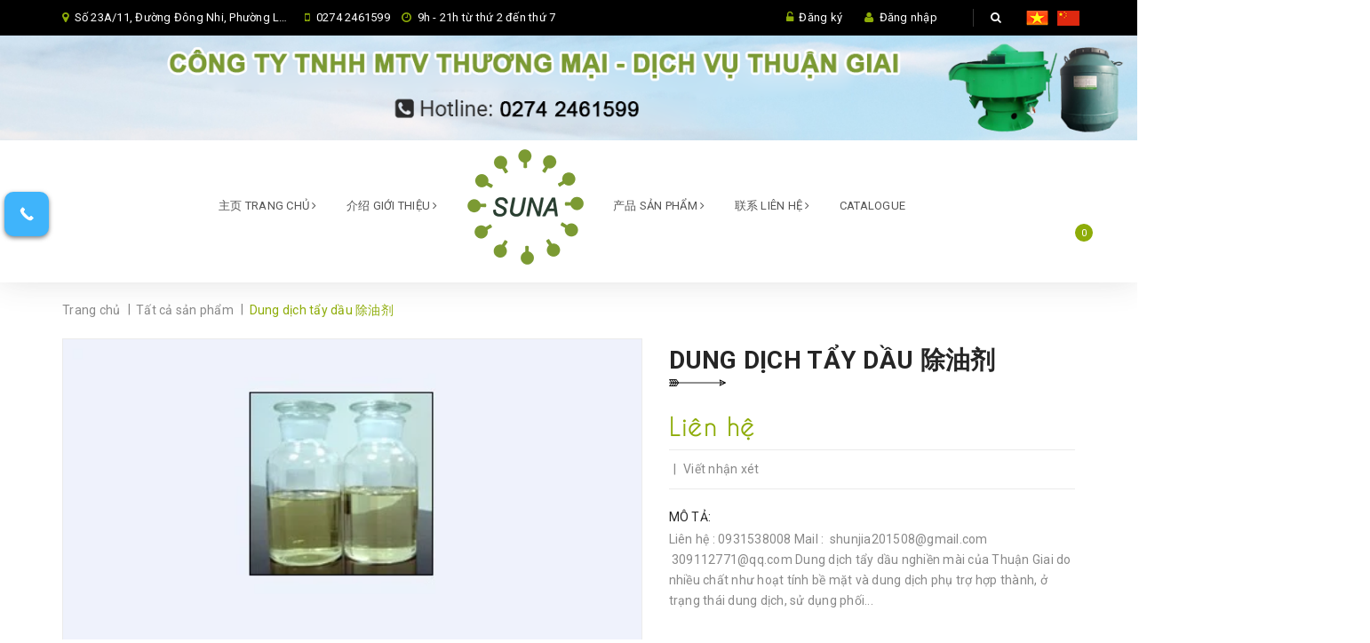

--- FILE ---
content_type: text/html; charset=utf-8
request_url: https://www.thuangiai.com.vn/dung-dich-tay-dau
body_size: 14791
content:
<!DOCTYPE html>
<html lang="vi">
	<head>
		<meta charset="UTF-8" />
		<meta name="viewport" content="width=device-width, initial-scale=1, maximum-scale=1">		
		<title>
			Dung dịch tẩy dầu 除油剂  			
		</title>
		<!-- ================= Page description ================== -->
		
		<meta name="description" content="Dung dịch tẩy dầu của Thuận Giai Việt Nam do nhiều chất như hoạt t&#237;nh bề mặt v&#224; dung dịch phụ trợ hợp th&#224;nh, ở trạng th&#225;i dung dịch, sử dụng phối hợp">
		
		<!-- ================= Meta ================== -->
				
		<link rel="canonical" href="https://www.thuangiai.com.vn/dung-dich-tay-dau"/>
		<meta name='revisit-after' content='1 days' />
		<meta name="robots" content="noodp,index,follow" />
		<!-- ================= Favicon ================== -->
		
		<link rel="icon" href="//bizweb.dktcdn.net/100/220/554/themes/555591/assets/favicon.png?1750749823981" type="image/x-icon" />
		
		<!-- ================= Google Fonts ================== -->
		
		
		
		<link href="//fonts.googleapis.com/css?family=Roboto:400,700" rel="stylesheet" type="text/css" media="all" />
		
		
		
		
		
		
			
		<!-- Facebook Open Graph meta tags -->
		

	<meta property="og:type" content="product">
	<meta property="og:title" content="Dung dịch tẩy dầu 除油剂">
	
		<meta property="og:image" content="http://bizweb.dktcdn.net/thumb/grande/100/220/554/products/image052.jpg?v=1499004564057">
		<meta property="og:image:secure_url" content="https://bizweb.dktcdn.net/thumb/grande/100/220/554/products/image052.jpg?v=1499004564057">
	
	<meta property="og:price:amount" content="0">
	<meta property="og:price:currency" content="VND">

<meta property="og:description" content="Dung dịch tẩy dầu của Thuận Giai Việt Nam do nhiều chất như hoạt tính bề mặt và dung dịch phụ trợ hợp thành, ở trạng thái dung dịch, sử dụng phối hợp">
<meta property="og:url" content="https://www.thuangiai.com.vn/dung-dich-tay-dau">
<meta property="og:site_name" content="CÔNG TY TNHH MỘT THÀNH VIÊN THƯƠNG MẠI - DỊCH VỤ THUẬN GIAI">		
		<!-- Plugin CSS -->			
		<link rel="stylesheet" href="//maxcdn.bootstrapcdn.com/font-awesome/4.5.0/css/font-awesome.min.css">
		<link rel="stylesheet" href="https://code.ionicframework.com/ionicons/2.0.1/css/ionicons.min.css">
		<link rel="stylesheet" href="https://maxcdn.bootstrapcdn.com/bootstrap/3.3.7/css/bootstrap.min.css" integrity="sha384-BVYiiSIFeK1dGmJRAkycuHAHRg32OmUcww7on3RYdg4Va+PmSTsz/K68vbdEjh4u" crossorigin="anonymous">
		<link href="//bizweb.dktcdn.net/100/220/554/themes/555591/assets/owl.carousel.min.css?1750749823981" rel="stylesheet" type="text/css" media="all" />
		<!-- Build Main CSS -->								
		<link href="//bizweb.dktcdn.net/100/220/554/themes/555591/assets/base.scss.css?1750749823981" rel="stylesheet" type="text/css" media="all" />		
		<link href="//bizweb.dktcdn.net/100/220/554/themes/555591/assets/style.scss.css?1750749823981" rel="stylesheet" type="text/css" media="all" />		
		<link href="//bizweb.dktcdn.net/100/220/554/themes/555591/assets/update.scss.css?1750749823981" rel="stylesheet" type="text/css" media="all" />		
		<link href="//bizweb.dktcdn.net/100/220/554/themes/555591/assets/module.scss.css?1750749823981" rel="stylesheet" type="text/css" media="all" />
		<link href="//bizweb.dktcdn.net/100/220/554/themes/555591/assets/responsive.scss.css?1750749823981" rel="stylesheet" type="text/css" media="all" />

		<!-- Header JS -->	
		<script src="//bizweb.dktcdn.net/100/220/554/themes/555591/assets/jquery-2.2.3.min.js?1750749823981" type="text/javascript"></script> 

		<!-- Bizweb javascript customer -->
				

		

		<!-- Bizweb conter for header -->
		<script>
	var Bizweb = Bizweb || {};
	Bizweb.store = 'nghien-mai-long-thinh.mysapo.net';
	Bizweb.id = 220554;
	Bizweb.theme = {"id":555591,"name":"Winehourse","role":"main"};
	Bizweb.template = 'product';
	if(!Bizweb.fbEventId)  Bizweb.fbEventId = 'xxxxxxxx-xxxx-4xxx-yxxx-xxxxxxxxxxxx'.replace(/[xy]/g, function (c) {
	var r = Math.random() * 16 | 0, v = c == 'x' ? r : (r & 0x3 | 0x8);
				return v.toString(16);
			});		
</script>
<script>
	(function () {
		function asyncLoad() {
			var urls = ["https://integration.subiz.com/bizweb/script.js?store=nghien-mai-long-thinh.mysapo.net","https://integration.subiz.com/bizweb/script.js?store=nghien-mai-long-thinh.mysapo.net","https://google-shopping.sapoapps.vn/conversion-tracker/global-tag/5724.js?store=nghien-mai-long-thinh.mysapo.net","https://google-shopping.sapoapps.vn/conversion-tracker/event-tag/5724.js?store=nghien-mai-long-thinh.mysapo.net"];
			for (var i = 0; i < urls.length; i++) {
				var s = document.createElement('script');
				s.type = 'text/javascript';
				s.async = true;
				s.src = urls[i];
				var x = document.getElementsByTagName('script')[0];
				x.parentNode.insertBefore(s, x);
			}
		};
		window.attachEvent ? window.attachEvent('onload', asyncLoad) : window.addEventListener('load', asyncLoad, false);
	})();
</script>


<script>
	window.BizwebAnalytics = window.BizwebAnalytics || {};
	window.BizwebAnalytics.meta = window.BizwebAnalytics.meta || {};
	window.BizwebAnalytics.meta.currency = 'VND';
	window.BizwebAnalytics.tracking_url = '/s';

	var meta = {};
	
	meta.product = {"id": 7389219, "vendor": "", "name": "Dung dịch tẩy dầu 除油剂",
	"type": "", "price": 0 };
	
	
	for (var attr in meta) {
	window.BizwebAnalytics.meta[attr] = meta[attr];
	}
</script>

	
		<script src="/dist/js/stats.min.js?v=96f2ff2"></script>
	











		

	<script>var ProductReviewsAppUtil=ProductReviewsAppUtil || {};</script>
</head>
	<body>		
		<!-- Main content -->
		<header class="header">	
	<div class="topbar">
		<div class="container">
			<div class="row">
				<div class="col-sm-6 col-md-7 a-left" style="height: 40px;">
					<span class="header-contact-item"><i class="fa fa-map-marker"></i>
						 Số 23A/11, Đường Đông Nhi, Phường Lái Thiêu, Thành Phố Thuận An, Bình Dương
					</span>
					<span class="header-contact-item hidden-sm"><i class="fa fa-mobile"></i>
						<a href="tel:0274 2461599" style="color: #fff;">0274 2461599</a>
					</span>

					<span class="header-contact-item hidden-sm hidden-xs hidden-md"><i class="fa fa-clock-o"></i>
						9h - 21h từ thứ 2 đến thứ 7
					</span>

				</div>
				<div class="col-sm-6 col-md-5 col-xs-12">
					<div class="flag-header">
						<a style="float: left; margin-right: 10px;" href="https://nghienmailongthinh.com/">
						<img src="https://bizweb.dktcdn.net/100/083/428/files/vietnam-flag.png?v=1464072051780">
						</a>
						<a href="https://cn-nghien-mai-long-thinh-bizwebvietnam-net.bizwebvietnam.net/" style="margin-right: 10px;">
							<img src="//bizweb.dktcdn.net/100/220/554/themes/555591/assets/china_flag.png?1750749823981">
						</a>
					</div>
					<ul class="list-inline f-right" style="margin-right: 80px;">
						
						<li><a href="/account/register"><i class="fa fa-unlock-alt"></i><span class="hidden-xs">&nbsp;Đăng ký</span></a></li>
						<li><a class="fix-account" href="/account/login"><i class="fa fa-user"></i><span class="hidden-xs">&nbsp;Đăng nhập</span></a></li>

							
						<li class="search">
							<a href="javascript:;"><i class="fa fa-search"></i></a>
							<div class="header_search search_form">
								<form class="input-group search-bar search_form" action="/search" method="get" role="search">		
									<input type="search" name="query" value="" placeholder="Tìm kiếm sản phẩm... " class="input-group-field st-default-search-input search-text" autocomplete="off">
									<span class="input-group-btn">
										<button class="btn icon-fallback-text">
											<i class="fa fa-search"></i>
										</button>
									</span>
								</form>
							</div>
						</li>
					</ul>

				</div>

			</div>
		</div>
	</div>
	
	<div class="banner-top">
		<a href="/"><img style="width: 100%; height: auto;" src="//bizweb.dktcdn.net/100/220/554/themes/555591/assets/banner-top-new.jpg?1750749823981"></a>
	</div>

	

<nav>

	<ul id="nav" class="nav container">
		<li class="menu-bar hidden-md hidden-lg">
			<img src="//bizweb.dktcdn.net/100/220/554/themes/555591/assets/menu-bar.png?1750749823981" alt="menu bar" />
		</li>
		

		

		



		

		

		



		

		

		



		

		

		



		

		

		



		
		
		
		
		
		
		
		
		<li class="nav-item hidden-sm hidden-xs ">
			<a href="/" class="nav-link">主页 Trang Chủ <i class="fa fa-angle-right" data-toggle="dropdown"></i></a>


			<ul class="dropdown-menu">
				

			</ul>

		</li>
		

		
		
		
		
		
		
		
		
		<li class="nav-item hidden-sm hidden-xs ">
			<a href="/gioi-thieu" class="nav-link">介绍 Giới Thiệu <i class="fa fa-angle-right" data-toggle="dropdown"></i></a>


			<ul class="dropdown-menu">
				

			</ul>

		</li>
		

		
		
		
		<li class="nav-item logo inline-block">
			
			<a href="/" class="logo-wrapper ">					
				<img src="//bizweb.dktcdn.net/100/220/554/themes/555591/assets/logo.png?1750749823981" alt="logo ">					
			</a>
				
		</li>

		
		<li class="nav-item hidden-sm hidden-xs ">
			<a href="/tat-ca-san-pham" class="nav-link">产品 Sản phẩm <i class="fa fa-angle-right" data-toggle="dropdown"></i></a>


			<ul class="dropdown-menu">
				
				
				<li class="nav-item-lv2">
					<a class="nav-link" href="/san-pham-noi-bat">∎ Catalogue</a>
				</li>
				
				
				
				<li class="nav-item-lv2">
					<a class="nav-link" href="/may-moc">∎ 机器 Máy móc</a>
				</li>
				
				
				
				<li class="nav-item-lv2">
					<a class="nav-link" href="/da-mai-cac-loai">∎ 研磨石/抛光石 Đá mài các loại</a>
				</li>
				
				
				
				<li class="nav-item-lv2">
					<a class="nav-link" href="/hoa-chat">∎ 研磨药水 Hóa chất</a>
				</li>
				
				
				
				<li class="nav-item-lv2">
					<a class="nav-link" href="/linh-kien">∎ 零件 Linh Kiện</a>
				</li>
				
				

			</ul>

		</li>
		

		
		
		
		
		
		
		
		
		<li class="nav-item hidden-sm hidden-xs ">
			<a href="/lien-he" class="nav-link">联系 Liên hệ <i class="fa fa-angle-right" data-toggle="dropdown"></i></a>


			<ul class="dropdown-menu">
				

			</ul>

		</li>
		

		
		
		
		
		
		
		
		
		<li class="nav-item hidden-sm hidden-xs "><a class="nav-link" href="/collections/all">Catalogue</a></li>
		

		
		
		<li class="top-cart-contain f-right">
			<div class="mini-cart text-xs-center">
				<div class="heading-cart">
					<a class="cart-icon" href="/cart">
						<i class="ion-bag"></i>
						<span class="cartCount count_item_pr" id="cart-total"></span>
					</a>
				</div>	
				<div class="top-cart-content">					
					<ul id="cart-sidebar" class="mini-products-list count_li">
						<li class="list-item">
							<ul></ul>
						</li>
						<li class="action">
							<ul>
								<li class="li-fix-1">
									<div class="top-subtotal">
										Tổng tiền thanh toán: 
										<span class="price"></span>
									</div>
								</li>
								<li class="li-fix-2" style="">
									<div class="actions">
										<a href="/cart" class="btn btn-primary">
											<span>Giỏ hàng</span>
										</a>
										<a href="/checkout" class="btn btn-checkout btn-gray">
											<span>Thanh toán</span>
										</a>
									</div>
								</li>
							</ul>
						</li>
					</ul>
				</div>
			</div>
		</li>
	</ul>
</nav>
	<nav>
		<ul id="nav-mobile" class="nav hidden-md hidden-lg container">
			


			
			<li class="nav-item ">
				<a href="/" class="nav-link">主页 Trang Chủ <i class="fa faa fa-angle-right"></i></a>

				<ul class="dropdown-menu">
					

				</ul>

			</li>

			
			


			
			<li class="nav-item ">
				<a href="/gioi-thieu" class="nav-link">介绍 Giới Thiệu <i class="fa faa fa-angle-right"></i></a>

				<ul class="dropdown-menu">
					

				</ul>

			</li>

			
			


			
			<li class="nav-item ">
				<a href="/tat-ca-san-pham" class="nav-link">产品 Sản phẩm <i class="fa faa fa-angle-right"></i></a>

				<ul class="dropdown-menu">
					
					
					<li class="nav-item-lv2">
						<a class="nav-link" href="/san-pham-noi-bat">∎ Catalogue</a>
					</li>
					
					
					
					<li class="nav-item-lv2">
						<a class="nav-link" href="/may-moc">∎ 机器 Máy móc</a>
					</li>
					
					
					
					<li class="nav-item-lv2">
						<a class="nav-link" href="/da-mai-cac-loai">∎ 研磨石/抛光石 Đá mài các loại</a>
					</li>
					
					
					
					<li class="nav-item-lv2">
						<a class="nav-link" href="/hoa-chat">∎ 研磨药水 Hóa chất</a>
					</li>
					
					
					
					<li class="nav-item-lv2">
						<a class="nav-link" href="/linh-kien">∎ 零件 Linh Kiện</a>
					</li>
					
					

				</ul>

			</li>

			
			


			
			<li class="nav-item ">
				<a href="/lien-he" class="nav-link">联系 Liên hệ <i class="fa faa fa-angle-right"></i></a>

				<ul class="dropdown-menu">
					

				</ul>

			</li>

			
			


			
			<li class="nav-item "><a class="nav-link" href="/collections/all">Catalogue</a></li>		
			
			
		</ul>
	</nav>

</header>
		<link rel="stylesheet" href="https://cdnjs.cloudflare.com/ajax/libs/Swiper/3.4.2/css/swiper.min.css">
<script src="https://cdnjs.cloudflare.com/ajax/libs/Swiper/3.4.2/js/swiper.jquery.min.js"></script>







<section class="bread-crumb">
	<div class="container">
		<div class="row">
			<div class="col-xs-12">
				<ul class="breadcrumb" itemscope itemtype="http://data-vocabulary.org/Breadcrumb">					
					<li class="home">
						<a itemprop="url" itemprop="url" href="/" ><span itemprop="title">Trang chủ</span></a>						
						<span class="br-line">|</span>
					</li>
					
					
					<li>
						<a itemprop="url" href="/tat-ca-san-pham"><span itemprop="title">Tất cả sản phẩm</span></a>						
						<span class="br-line">|</span>
					</li>
					
					<li><strong><span itemprop="title">Dung dịch tẩy dầu 除油剂</span></strong><li>
					
				</ul>
			</div>
		</div>
	</div>
</section>
<section class="product" itemscope itemtype="http://schema.org/Product">	
	<meta itemprop="url" content="//www.thuangiai.com.vn/dung-dich-tay-dau">
	<meta itemprop="image" content="//bizweb.dktcdn.net/thumb/grande/100/220/554/products/image052.jpg?v=1499004564057">
	<div class="container">
		<div class="row">
			<div class="col-xs-12 details-product">
				<div class="row">
					<div class="col-xs-12 col-sm-12 col-md-6 col-lg-7 relative product-image-block no-thum">
						<div class="large-image featured-image">
							
							
							
							<a href="//bizweb.dktcdn.net/thumb/1024x1024/100/220/554/products/image052.jpg?v=1499004564057" data-rel="prettyPhoto[product-gallery]">
								<img id="zoom_01" src="https://bizweb.dktcdn.net/100/220/554/products/image052.jpg?v=1499004564057" alt="Dung dịch tẩy dầu 除油剂">
							</a>							
							<div class="hidden">
								
								
								
								
								<div class="item">
									<a href="https://bizweb.dktcdn.net/100/220/554/products/image052.jpg?v=1499004564057" data-image="https://bizweb.dktcdn.net/100/220/554/products/image052.jpg?v=1499004564057" data-zoom-image="https://bizweb.dktcdn.net/100/220/554/products/image052.jpg?v=1499004564057" data-rel="prettyPhoto[product-gallery]">										
									</a>
								</div>	
								
							</div>
						</div>
						
					</div>
					<div class="col-xs-12 col-sm-12 col-md-6 col-lg-5 details-pro">
						<h1 class="title-head page-title" itemprop="name">Dung dịch tẩy dầu 除油剂</h1>
						<div class="price-box">
							
							<div class="special-price"><span class="price product-price">Liên hệ </span> </div> <!-- Hết hàng -->
							
						</div>
						<div class="detail-header-info hidden">
							Tình trạng: 
							 
							
							<span class="inventory_quantity">Hết hàng</span>
							
							
							<span class="line">|</span>
							Mã SP: 
							<span class="masp"></span>
						</div>
						<div class="product-review">
							<div class="bizweb-product-reviews-badge inline-block" data-id="7389219"></div>
							<div class="line inline-block"><span> | </span></div>
							<div class="review-now inline-block" onclick="scrollToxx();"><span>Viết nhận xét</span></div>
						</div>






						<div class="form-product">
							<form enctype="multipart/form-data" id="add-to-cart-form" action="/cart/add" method="post" class="form-inline">
								<div class="box-variant clearfix">

									
									<input type="hidden" name="variantId" value="11747092" />
									

								</div>
								<div class="form-group form-groupx form-detail-action hidden">
									<label>Số lượng: </label>
									<div class="custom custom-btn-number">																			
										<span class="qtyminus" data-field="quantity"><i class="fa fa-caret-down"></i></span>
										<input type="text" class="input-text qty" data-field='quantity' title="Só lượng" value="1" maxlength="12" id="qty" name="quantity">									
										<span class="qtyplus" data-field="quantity"><i class="fa fa-caret-up"></i></span>										
									</div>
																		
									<button type="submit" class="btn btn-lg btn-primary btn-cart btn-cart2 add_to_cart btn_buy add_to_cart" title="Cho vào giỏ hàng">
										<span>Mua hàng</span>
									</button>									
																	
								</div>									

							</form>

						</div>

											
						<div class="product_description margin-bottom-20">
							<label>Mô tả: </label>
							<div class="rte description">
								
								Liên hệ : 0931538008
Mail :&nbsp;&nbsp;shunjia201508@gmail.com
&nbsp; &nbsp; &nbsp; &nbsp; &nbsp; &nbsp;309112771@qq.com
Dung dịch tẩy dầu nghiền mài của Thuận Giai&nbsp;do nhiều chất như hoạt tính bề mặt và dung dịch phụ trợ hợp thành, ở trạng thái dung dịch, sử dụng phối...
								
							</div>
						</div>
						

						

						
						<div class="social-sharing">
							
							<!-- Go to www.addthis.com/dashboard to customize your tools --> <script type="text/javascript" src="//s7.addthis.com/js/300/addthis_widget.js#pubid=ra-544cb72e6cdd1e26"></script> 
							<!-- Go to www.addthis.com/dashboard to customize your tools --> <div class="addthis_native_toolbox"></div>
						</div>
						

					</div>
				</div>				
			</div>
			<div class="col-xs-12">
				<div class="row margin-top-40 xs-margin-top-15">
					
					<div class="col-xs-12 col-md-12 col-lg-12">
						<!-- Nav tabs -->
						<div class="product-tab e-tabs not-dqtab">
							<ul class="tabs tabs-title clearfix">	
								
								<li class="tab-link" data-tab="tab-1" >
									<h3><span>Mô tả</span></h3>
								</li>																	
								
								
								
							</ul>																									

							
							<div id="tab-1" class="tab-content">
								<div class="rte">
									<p>Liên hệ : 0931538008</p>
<p>Mail :&nbsp;&nbsp;shunjia201508@gmail.com<br />
&nbsp; &nbsp; &nbsp; &nbsp; &nbsp; &nbsp;309112771@qq.com</p>
<p style="margin-bottom:.0001pt"><span style="font-size:14px;"><span style="font-family:Arial,Helvetica,sans-serif;"><span style="background:white"><span style="color:black">Dung dịch tẩy dầu nghiền mài của Thuận Giai&nbsp;do nhiều chất như hoạt tính bề mặt và dung dịch phụ trợ hợp thành, ở trạng thái dung dịch, sử dụng phối hợp với máy nghiền mài rung. Hoàn toàn có thể thay thế dung dịch xăng dễ cháy nổ, phối hợp với máy nghiền mài rung có thể dễ dàng tẩy rửa dầu nhờn, than, mốc trên bề mặt các loại sản phẩm.&nbsp; Sử dụng an toán, đơn giản, kinh tế, hiệu quả rõ rệt. </span><br />
<b><span style="color:black">Đặc điểm sản phẩm </span></b><b><span lang="ZH-CN"><span style="color:black">：</span></span></b><br />
<span style="color: black;">1<i>.</i>độ nhũ hóa thẩm thấu mạnh,&nbsp; tốc độ tẩy bẩn nhanh.<br />
2<i>.</i>không dễ cháy nổ </span><span lang="ZH-CN"><span style="color:black">；</span></span><br />
<span style="color: black;">3<i>.</i>không ăn mòn máy móc thiết bị&nbsp;</span></span></span></span></p>
<p style="margin-bottom:.0001pt"><span style="font-size:14px;"><span style="font-family:Arial,Helvetica,sans-serif;"><span style="background:white"><span style="color:black">Thuận Giai&nbsp;cung cấp cho bạn kĩ thuật tiên tiến nhất, chất lượng dịch vụ tốt nhất, giá cả thấp nhất, phương án giải quyêt tổng thể ưu việt nhất. </span></span></span></span></p>
<p style="margin-bottom:.0001pt"><span style="font-size:14px;"><span style="font-family:Arial,Helvetica,sans-serif;"><span style="background:white"><span style="color:black"><img data-thumb="original" original-height="246" original-width="472" src="//bizweb.dktcdn.net/100/220/554/files/image052.jpg?v=1499001869434" /></span></span></span></span></p>
<p style="margin-bottom:3.75pt">&nbsp;</p>
								</div>	
							</div>	
							
							
							
						</div>				
					</div>


					

				</div>


				
				
				
				

				
				
				
				
				
				
				
				
				
				
				
				
				
				
				
				
				
				
				
				
				
				
				
				
				
				
				
				
				
				
				
				
				
				
				
				
				
				

				<div class="related-product margin-top-10">
					<div class="section-title a-center">
						<h2 ><a href="/tat-ca-san-pham">Sản phẩm cùng loại</a></h2>
					</div>
					<div class="products  owl-carousel owl-theme products-view-grid" data-md-items="6" data-sm-items="3" data-xs-items="2" data-margin="30">
						
						
						




 






		   
		   
		   



<div class="product-box a-center">															
	<div class="product-thumbnail" id="img-frames-col">
		
		<a href="/catalogue" title="CATALOGUE">
			<img src="//bizweb.dktcdn.net/thumb/grande/100/220/554/products/001.jpg?v=1625738369327" alt="CATALOGUE">
		</a>	
		<div class="product-action clearfix">
			<form action="/cart/add" method="post" class="variants form-nut-grid" data-id="product-actions-22306358" enctype="multipart/form-data">
				<div>
					
					<input type="hidden" name="variantId" value="48562038" />
					<button class="btn-buy btn-cart btn btn-primary left-to add_to_cart  hidden" title="Cho vào giỏ hàng"><span><!--<i class="fa fa-cart-plus" aria-hidden="true"></i>-->
						Mua hàng</span>
					</button>
					

				</div>
			</form>
		</div>
	</div>
	<div class="product-info">
		<h3 class="product-name"><a href="/catalogue" title="CATALOGUE">CATALOGUE</a></h3>

		
		<div class="price-box clearfix">
			<div class="special-price clearfix">
				<span class="price product-price">Liên hệ</span>
			</div>
		</div>
		
	</div>


</div>
						
						
						
						




 






		   
		   
		   



<div class="product-box a-center">															
	<div class="product-thumbnail" id="img-frames-col">
		
		<a href="/may-mai-luc-tu" title="Máy mài lực từ đánh bóng 磁力研磨机">
			<img src="//bizweb.dktcdn.net/thumb/grande/100/220/554/products/image001.jpg?v=1498797206410" alt="Máy mài lực từ đánh bóng 磁力研磨机">
		</a>	
		<div class="product-action clearfix">
			<form action="/cart/add" method="post" class="variants form-nut-grid" data-id="product-actions-7366446" enctype="multipart/form-data">
				<div>
					
					<input type="hidden" name="variantId" value="11705495" />
					<button class="btn-buy btn-cart btn btn-primary left-to add_to_cart  hidden" title="Cho vào giỏ hàng"><span><!--<i class="fa fa-cart-plus" aria-hidden="true"></i>-->
						Mua hàng</span>
					</button>
					

				</div>
			</form>
		</div>
	</div>
	<div class="product-info">
		<h3 class="product-name"><a href="/may-mai-luc-tu" title="Máy mài lực từ đánh bóng 磁力研磨机">Máy mài lực từ đánh bóng...</a></h3>

		
		<div class="price-box clearfix">
			<div class="special-price clearfix">
				<span class="price product-price">Liên hệ</span>
			</div>
		</div>
		
	</div>


</div>
						
						
						
						




 






		   
		   
		   



<div class="product-box a-center">															
	<div class="product-thumbnail" id="img-frames-col">
		
		<a href="/may-mai-luc-tu-1" title="Máy mài lực từ 磁力式研磨机">
			<img src="//bizweb.dktcdn.net/thumb/grande/100/220/554/products/image002.jpg?v=1498797872690" alt="Máy mài lực từ 磁力式研磨机">
		</a>	
		<div class="product-action clearfix">
			<form action="/cart/add" method="post" class="variants form-nut-grid" data-id="product-actions-7366563" enctype="multipart/form-data">
				<div>
					
					<input type="hidden" name="variantId" value="11705633" />
					<button class="btn-buy btn-cart btn btn-primary left-to add_to_cart  hidden" title="Cho vào giỏ hàng"><span><!--<i class="fa fa-cart-plus" aria-hidden="true"></i>-->
						Mua hàng</span>
					</button>
					

				</div>
			</form>
		</div>
	</div>
	<div class="product-info">
		<h3 class="product-name"><a href="/may-mai-luc-tu-1" title="Máy mài lực từ 磁力式研磨机">Máy mài lực từ 磁力式研磨机</a></h3>

		
		<div class="price-box clearfix">
			<div class="special-price clearfix">
				<span class="price product-price">Liên hệ</span>
			</div>
		</div>
		
	</div>


</div>
						
						
						
						




 






		   
		   
		   



<div class="product-box a-center">															
	<div class="product-thumbnail" id="img-frames-col">
		
		<a href="/may-nghien-mai-rung-tu-dong" title="Máy mài rung tách sản phẩm (Đài Loan) 自动选料震动研磨机（台湾）">
			<img src="//bizweb.dktcdn.net/thumb/grande/100/220/554/products/image012.jpg?v=1498806018607" alt="Máy mài rung tách sản phẩm (Đài Loan) 自动选料震动研磨机（台湾）">
		</a>	
		<div class="product-action clearfix">
			<form action="/cart/add" method="post" class="variants form-nut-grid" data-id="product-actions-7367952" enctype="multipart/form-data">
				<div>
					
					<input type="hidden" name="variantId" value="11711322" />
					<button class="btn-buy btn-cart btn btn-primary left-to add_to_cart  hidden" title="Cho vào giỏ hàng"><span><!--<i class="fa fa-cart-plus" aria-hidden="true"></i>-->
						Mua hàng</span>
					</button>
					

				</div>
			</form>
		</div>
	</div>
	<div class="product-info">
		<h3 class="product-name"><a href="/may-nghien-mai-rung-tu-dong" title="Máy mài rung tách sản phẩm (Đài Loan) 自动选料震动研磨机（台湾）">Máy mài rung tách sản phẩm...</a></h3>

		
		<div class="price-box clearfix">
			<div class="special-price clearfix">
				<span class="price product-price">Liên hệ</span>
			</div>
		</div>
		
	</div>


</div>
						
						
						
						




 






		   
		   
		   



<div class="product-box a-center">															
	<div class="product-thumbnail" id="img-frames-col">
		
		<a href="/may-mai-rung-kieu-truc-vit" title="Máy mài rung tách sản phẩm (Đài Loan) 三次元自动选料震动研磨机">
			<img src="//bizweb.dktcdn.net/thumb/grande/100/220/554/products/z2121831179576-d0af101f1f1adc6336219ac4d56245da.jpg?v=1602486129310" alt="Máy mài rung tách sản phẩm (Đài Loan) 三次元自动选料震动研磨机">
		</a>	
		<div class="product-action clearfix">
			<form action="/cart/add" method="post" class="variants form-nut-grid" data-id="product-actions-7368007" enctype="multipart/form-data">
				<div>
					
					<input type="hidden" name="variantId" value="11711404" />
					<button class="btn-buy btn-cart btn btn-primary left-to add_to_cart  hidden" title="Cho vào giỏ hàng"><span><!--<i class="fa fa-cart-plus" aria-hidden="true"></i>-->
						Mua hàng</span>
					</button>
					

				</div>
			</form>
		</div>
	</div>
	<div class="product-info">
		<h3 class="product-name"><a href="/may-mai-rung-kieu-truc-vit" title="Máy mài rung tách sản phẩm (Đài Loan) 三次元自动选料震动研磨机">Máy mài rung tách sản phẩm...</a></h3>

		
		<div class="price-box clearfix">
			<div class="special-price clearfix">
				<span class="price product-price">Liên hệ</span>
			</div>
		</div>
		
	</div>


</div>
						
						
						
						




 






		   
		   
		   



<div class="product-box a-center">															
	<div class="product-thumbnail" id="img-frames-col">
		
		<a href="/may-mai-luc-tu-tu-dong-dang-bang" title="Máy  mài lực từ tự động dạng bằng 平型 自动磁力式研磨机">
			<img src="//bizweb.dktcdn.net/thumb/grande/100/220/554/products/image003.jpg?v=1498798075443" alt="Máy  mài lực từ tự động dạng bằng 平型 自动磁力式研磨机">
		</a>	
		<div class="product-action clearfix">
			<form action="/cart/add" method="post" class="variants form-nut-grid" data-id="product-actions-7366584" enctype="multipart/form-data">
				<div>
					
					<input type="hidden" name="variantId" value="11705661" />
					<button class="btn-buy btn-cart btn btn-primary left-to add_to_cart  hidden" title="Cho vào giỏ hàng"><span><!--<i class="fa fa-cart-plus" aria-hidden="true"></i>-->
						Mua hàng</span>
					</button>
					

				</div>
			</form>
		</div>
	</div>
	<div class="product-info">
		<h3 class="product-name"><a href="/may-mai-luc-tu-tu-dong-dang-bang" title="Máy  mài lực từ tự động dạng bằng 平型 自动磁力式研磨机">Máy  mài lực từ tự...</a></h3>

		
		<div class="price-box clearfix">
			<div class="special-price clearfix">
				<span class="price product-price">Liên hệ</span>
			</div>
		</div>
		
	</div>


</div>
						
						
						
						




 






		   
		   
		   



<div class="product-box a-center">															
	<div class="product-thumbnail" id="img-frames-col">
		
		<a href="/may-mai-rung-1" title="Máy mài rung (Đài loan) 振动机 （台湾）">
			<img src="//bizweb.dktcdn.net/thumb/grande/100/220/554/products/image008.jpg?v=1498805643603" alt="Máy mài rung (Đài loan) 振动机 （台湾）">
		</a>	
		<div class="product-action clearfix">
			<form action="/cart/add" method="post" class="variants form-nut-grid" data-id="product-actions-7367868" enctype="multipart/form-data">
				<div>
					
					<input type="hidden" name="variantId" value="11711193" />
					<button class="btn-buy btn-cart btn btn-primary left-to add_to_cart  hidden" title="Cho vào giỏ hàng"><span><!--<i class="fa fa-cart-plus" aria-hidden="true"></i>-->
						Mua hàng</span>
					</button>
					

				</div>
			</form>
		</div>
	</div>
	<div class="product-info">
		<h3 class="product-name"><a href="/may-mai-rung-1" title="Máy mài rung (Đài loan) 振动机 （台湾）">Máy mài rung (Đài loan) 振动机...</a></h3>

		
		<div class="price-box clearfix">
			<div class="special-price clearfix">
				<span class="price product-price">Liên hệ</span>
			</div>
		</div>
		
	</div>


</div>
						
						
						
						




 






		   
		   
		   



<div class="product-box a-center">															
	<div class="product-thumbnail" id="img-frames-col">
		
		<a href="/may-mai-theo-day-chuyen-tu-dong" title="Máy mài theo dây chuyền tự động 自动转送带研磨机">
			<img src="//bizweb.dktcdn.net/thumb/grande/100/220/554/products/image010.jpg?v=1498805863743" alt="Máy mài theo dây chuyền tự động 自动转送带研磨机">
		</a>	
		<div class="product-action clearfix">
			<form action="/cart/add" method="post" class="variants form-nut-grid" data-id="product-actions-7367942" enctype="multipart/form-data">
				<div>
					
					<input type="hidden" name="variantId" value="11711306" />
					<button class="btn-buy btn-cart btn btn-primary left-to add_to_cart  hidden" title="Cho vào giỏ hàng"><span><!--<i class="fa fa-cart-plus" aria-hidden="true"></i>-->
						Mua hàng</span>
					</button>
					

				</div>
			</form>
		</div>
	</div>
	<div class="product-info">
		<h3 class="product-name"><a href="/may-mai-theo-day-chuyen-tu-dong" title="Máy mài theo dây chuyền tự động 自动转送带研磨机">Máy mài theo dây chuyền tự...</a></h3>

		
		<div class="price-box clearfix">
			<div class="special-price clearfix">
				<span class="price product-price">Liên hệ</span>
			</div>
		</div>
		
	</div>


</div>
						
						
						
						




 






		   
		   
		   



<div class="product-box a-center">															
	<div class="product-thumbnail" id="img-frames-col">
		
		<a href="/may-mai-rung-dang-ban-tron-hinh-cung" title="Máy mài rung dạng bàn tròn hình cung弓形圆盘式震动研磨机">
			<img src="//bizweb.dktcdn.net/thumb/grande/100/220/554/products/image015.jpg?v=1498806618620" alt="Máy mài rung dạng bàn tròn hình cung弓形圆盘式震动研磨机">
		</a>	
		<div class="product-action clearfix">
			<form action="/cart/add" method="post" class="variants form-nut-grid" data-id="product-actions-7368096" enctype="multipart/form-data">
				<div>
					
					<input type="hidden" name="variantId" value="11711554" />
					<button class="btn-buy btn-cart btn btn-primary left-to add_to_cart  hidden" title="Cho vào giỏ hàng"><span><!--<i class="fa fa-cart-plus" aria-hidden="true"></i>-->
						Mua hàng</span>
					</button>
					

				</div>
			</form>
		</div>
	</div>
	<div class="product-info">
		<h3 class="product-name"><a href="/may-mai-rung-dang-ban-tron-hinh-cung" title="Máy mài rung dạng bàn tròn hình cung弓形圆盘式震动研磨机">Máy mài rung dạng bàn tròn...</a></h3>

		
		<div class="price-box clearfix">
			<div class="special-price clearfix">
				<span class="price product-price">Liên hệ</span>
			</div>
		</div>
		
	</div>


</div>
						
						
					</div>
				</div>
									

			</div>
		</div>
	</div>
</section>

<script src="//bizweb.dktcdn.net/100/220/554/themes/555591/assets/jquery.responsivetabs.min.js?1750749823981" type="text/javascript"></script>
<script>  
	var selectCallback = function(variant, selector) {
		if (variant) {

			var form = jQuery('#' + selector.domIdPrefix).closest('form');

			for (var i=0,length=variant.options.length; i<length; i++) {

				var radioButton = form.find('.swatch[data-option-index="' + i + '"] :radio[value="' + variant.options[i] +'"]');

				if (radioButton.size()) {
					radioButton.get(0).checked = true;
				}
			}
		}
		var addToCart = jQuery('.form-product .btn-cart'),
			masp = jQuery('.masp'),
			form = jQuery('.form-product .form-groupx'),
			productPrice = jQuery('.details-pro .special-price .product-price'),
			qty = jQuery('.details-pro .inventory_quantity'),
			comparePrice = jQuery('.details-pro .old-price .product-price-old');

		


		if (variant && variant.available) {
			if(variant.inventory_management == "bizweb"){
				qty.html('<span>Chỉ còn ' + variant.inventory_quantity +' sản phẩm</span>');
			}else{
				qty.html('<span>Còn hàng</span>');
			}
			addToCart.text('Thêm vào giỏ hàng').removeAttr('disabled');									
			if(variant.price == 0){
				productPrice.html('Liên hệ');	
				comparePrice.hide();
				form.addClass('hidden');
			}else{
				form.removeClass('hidden');
				productPrice.html(Bizweb.formatMoney(variant.price, "{{amount_no_decimals_with_comma_separator}}₫"));
				// Also update and show the product's compare price if necessary
				if ( variant.compare_at_price > variant.price ) {
					comparePrice.html(Bizweb.formatMoney(variant.compare_at_price, "{{amount_no_decimals_with_comma_separator}}₫")).show();
				} else {
					comparePrice.hide();   
				}       										
			}

		} else {	
			qty.html('<span>Hết hàng</span>');
			addToCart.text('Hết hàng').attr('disabled', 'disabled');
			if(variant){
				if(variant.price != 0){
					form.removeClass('hidden');
					productPrice.html(Bizweb.formatMoney(variant.price, "{{amount_no_decimals_with_comma_separator}}₫"));
					// Also update and show the product's compare price if necessary
					if ( variant.compare_at_price > variant.price ) {
						comparePrice.html(Bizweb.formatMoney(variant.compare_at_price, "{{amount_no_decimals_with_comma_separator}}₫")).show();
					} else {
						comparePrice.hide();   
					}     
				}else{
					productPrice.html('Liên hệ');	
					comparePrice.hide();
					form.addClass('hidden');									
				}
			}else{
				productPrice.html('Liên hệ');	
				comparePrice.hide();
				form.addClass('hidden');	
			}

		}
		/*begin variant image*/
		if (variant && variant.image) {  
			var originalImage = jQuery(".large-image img"); 
			var newImage = variant.image;
			var element = originalImage[0];
			Bizweb.Image.switchImage(newImage, element, function (newImageSizedSrc, newImage, element) {
				jQuery(element).parents('a').attr('href', newImageSizedSrc);
				jQuery(element).attr('src', newImageSizedSrc);
			});
		}

		/*end of variant image*/
	};
	jQuery(function($) {
		

		 // Add label if only one product option and it isn't 'Title'. Could be 'Size'.
		 

		  // Hide selectors if we only have 1 variant and its title contains 'Default'.
		  
		  $('.selector-wrapper').hide();
		    
		   $('.selector-wrapper').css({
			   'text-align':'left',
			   'margin-bottom':'15px'
		   });
		   });

		   jQuery('.swatch :radio').change(function() {
			   var optionIndex = jQuery(this).closest('.swatch').attr('data-option-index');
			   var optionValue = jQuery(this).val();
			   jQuery(this)
				   .closest('form')
				   .find('.single-option-selector')
				   .eq(optionIndex)
				   .val(optionValue)
				   .trigger('change');
		   });

		   $(document).ready(function() {
			   if($(window).width()>1200){
				   $('#zoom_01').elevateZoom({
					   gallery:'gallery_01', 
					   zoomWindowWidth:420,
					   zoomWindowHeight:500,
					   zoomWindowOffetx: 10,
					   easing : true,
					   scrollZoom : true,
					   cursor: 'pointer', 
					   galleryActiveClass: 'active', 
					   imageCrossfade: true

				   });
			   }




		   });

		   $('#gallery_01 img, .swatch-element label').click(function(e){
			   $('.checkurl').attr('href',$(this).attr('src'));
			   setTimeout(function(){
				   $('.zoomContainer').remove();				
				   $('#zoom_01').elevateZoom({
					   gallery:'gallery_01', 
					   zoomWindowWidth:420,
					   zoomWindowHeight:500,
					   zoomWindowOffetx: 10,
					   easing : true,
					   scrollZoom : true,
					   cursor: 'pointer', 
					   galleryActiveClass: 'active', 
					   imageCrossfade: true

				   })


				   if($(window).width() > 1199){
					   var he = $('.large-image.featured-image').height() - 100;

					   $('#gallery_01').height(he);
					   if(he < 250){
						   var items = 2;
					   }else{
						   if(he < 400){
							   var items = 3;
						   }else{
							   var items = 5;
						   }
					   }   
					   $("#gallery_01.swiper-container").each( function(){
						   var config = {
							   spaceBetween: 0,
							   slidesPerView: items,
							   direction: $(this).data('direction'),
							   paginationClickable: true,
							   nextButton: '.swiper-button-next',
							   prevButton: '.swiper-button-prev',
							   grabCursor: true ,
							   calculateHeight:true,
							   height:he
						   };		
						   var swiper = new Swiper(this, config);

					   });
				   }

			   },300);



		   })
		   $(window).on("load resize",function(e){

			   if($(window).width() > 1199){
				   var he = $('.large-image.featured-image').height() - 100;

				   $('#gallery_01').height(he);
				   if(he < 400){
					   var items = 2;
				   }else{
					   var items = 5;
				   }
				   $("#gallery_01.swiper-container").each( function(){
					   var config = {
						   spaceBetween: 0,
						   slidesPerView: items,
						   direction: $(this).data('direction'),
						   paginationClickable: true,
						   nextButton: '.swiper-button-next',
						   prevButton: '.swiper-button-prev',
						   grabCursor: true ,
						   calculateHeight:true,
						   height:he
					   };		
					   var swiper = new Swiper(this, config);

				   });

				   $('.more-views .swiper-slide img').each(function(e){
					   var t1 = (this.naturalHeight/this.naturalWidth);

					   if(t1<1){
						   $(this).parents('.swiper-slide').addClass('bethua');
					   }
				   })
			   }else{
				   $("#gallery_01.swiper-container").each( function(){
					   var config = {
						   spaceBetween: 15,
						   slidesPerView: 4,
						   direction: 'horizontal',
						   paginationClickable: true,
						   nextButton: '.swiper-button-next',
						   prevButton: '.swiper-button-prev',
						   grabCursor: true ,
						   calculateHeight:true,
						   height:he
					   };		
					   var swiper = new Swiper(this, config);

				   });
			   }
			   $('.thumb-link').click(function(e){
				   e.preventDefault();
				   var hr = $(this).attr('href');
				   $('#zoom_01').attr('src',hr);
			   })
		   });
		   function scrollToxx() {
			   $('html, body').animate({ scrollTop: $('.product-tab.e-tabs').offset().top }, 'slow');
			   $('.product-tab .tab-link').removeClass('current');
			   $('#tab-review').addClass('current');
			   $('.tab-content').removeClass('current');
			   $('.tab-review-c').addClass('current');
			   return false;
		   }
		   $('#responsiveTabsDemo').responsiveTabs({
			   startCollapsed: 'accordion'
		   });
</script>
		














<footer class="footer">
	
	<div class="footer-top">
		<div class="container">
			<div class="row">
				
				<div class="col-xs-12" style="text-align: center;"> 
					<ul class="inline-list social-icons">
	
	<li>
		<a class="icon-fallback-text" href="#">
			<span class="fa fa-twitter" aria-hidden="true"></span>
			<span class="fallback-text">Twitter</span>
		</a>
	</li>
	
	
	<li>
		<a class="icon-fallback-text" href="#">
			<span class="fa fa-facebook" aria-hidden="true"></span>
			<span class="fallback-text">Facebook</span>
		</a>
	</li>
	
	
	
	<li>
		<a class="icon-fallback-text" href="#">
			<span class="fa fa-pinterest" aria-hidden="true"></span>
			<span class="fallback-text">Pinterest</span>
		</a>
	</li>
	
	
	<li>
		<a class="icon-fallback-text" href="#" rel="publisher">
			<span class="fa fa-google-plus" aria-hidden="true"></span>
			<span class="fallback-text">Google</span>
		</a>
	</li>
	
	
	<li>
		<a class="icon-fallback-text" href="#">
			<span class="fa fa-instagram" aria-hidden="true"></span>
			<span class="fallback-text">Instagram</span>
		</a>
	</li>
	
	
	
	
	
	
</ul>
				</div>
			</div>
		</div>
	</div>
	
	
	<div class="site-footer">		
		<div class="container">			
			<div class="footer-inner padding-top-25 padding-bottom-25">
				<div class="row">
					<div class="col-xs-12 col-sm-4 col-lg-4">
						<div class="footer-widget">
							<h3><span>Thông tin 信息</span></h3>
							<ul class="list-menu">
								
								<li><a href="/"><i class="fa fa-caret-right"></i> 主页 Trang Chủ</a></li>
								
								<li><a href="/gioi-thieu"><i class="fa fa-caret-right"></i> 介绍 Giới Thiệu</a></li>
								
								<li><a href="/tat-ca-san-pham"><i class="fa fa-caret-right"></i> 产品 Sản phẩm</a></li>
								
								<li><a href="/lien-he"><i class="fa fa-caret-right"></i> 联系 Liên hệ</a></li>
								
								<li><a href="/collections/all"><i class="fa fa-caret-right"></i> Catalogue</a></li>
								
							</ul>
						</div>
					</div>
					
					<div class="col-xs-12 col-sm-8 col-lg-8">
						<div class="footer-widget">
							<h3><span>Liên hệ 联系</span></h3>
							
							<table id="fix-table-footer">
								<tr>
									<td>
										<i class="fa fa-home"></i>
									</td>
									<td>
										Số 23A/11, Đường Đông Nhì, Phường Lái Thiêu, Thành phố Thuận An, Bình Dương<br>Chi nhánh : Quốc Lộ 18, Thôn Guột, Xã Việt Hùng, Huyện Quế Võ, Tỉnh Bắc Ninh.
									</td>
								</tr>
								<tr>
									<td>
										<i class="fa fa-phone"></i>
									</td>
									<td>
										Hotline: 0274 2461599<br>Tiếng Việt : 0886745306 0937932580
									</td>
								</tr>
								<tr>
									<td>
										<i class="fa fa-phone"></i>
									</td>
									<td>
										TIẾNG TRUNG : 0931538008<br>Zalo : 0931538008<br>Mail: shunjia201508@gmail.com<br> 309112771@qq.com
									</td>
								</tr>
							</table>
							
							
						</div>
					</div>

				</div>
			</div>
		</div>
	</div>	
	<div class="copyright clearfix">
		<div class="container">
			<div class="inner clearfix">
				<div class="row">
					<div class="col-sm-12" style="text-align: center;">
						© Bản quyền thuộc về <b>CÔNG TY TNHH MỘT THÀNH VIÊN THƯƠNG MẠI - DỊCH VỤ THUẬN GIAI</b> | cung cấp bởi <b>THUẬN GIAI</b>
					</div>
					

				</div>
			</div>
			
			<div class="back-to-top"><i class="fa  fa-arrow-circle-up"></i></div>
			
		</div>
	</div>

</footer>


		<!-- Bizweb javascript -->
		<script src="//bizweb.dktcdn.net/100/220/554/themes/555591/assets/option-selectors.js?1750749823981" type="text/javascript"></script>
		<script src="//bizweb.dktcdn.net/assets/themes_support/api.jquery.js" type="text/javascript"></script> 

		<!-- Filter -->		
		
		<!-- Plugin JS -->
		<script src="//bizweb.dktcdn.net/100/220/554/themes/555591/assets/owl.carousel.min.js?1750749823981" type="text/javascript"></script>			
		<script src="https://maxcdn.bootstrapcdn.com/bootstrap/3.3.7/js/bootstrap.min.js" integrity="sha384-Tc5IQib027qvyjSMfHjOMaLkfuWVxZxUPnCJA7l2mCWNIpG9mGCD8wGNIcPD7Txa" crossorigin="anonymous"></script>


		<!-- Add to cart -->	
		<div class="ajax-load"> 
	<span class="loading-icon">
		<svg version="1.1"  xmlns="http://www.w3.org/2000/svg" xmlns:xlink="http://www.w3.org/1999/xlink" x="0px" y="0px"
			 width="24px" height="30px" viewBox="0 0 24 30" style="enable-background:new 0 0 50 50;" xml:space="preserve">
			<rect x="0" y="10" width="4" height="10" fill="#333" opacity="0.2">
				<animate attributeName="opacity" attributeType="XML" values="0.2; 1; .2" begin="0s" dur="0.6s" repeatCount="indefinite" />
				<animate attributeName="height" attributeType="XML" values="10; 20; 10" begin="0s" dur="0.6s" repeatCount="indefinite" />
				<animate attributeName="y" attributeType="XML" values="10; 5; 10" begin="0s" dur="0.6s" repeatCount="indefinite" />
			</rect>
			<rect x="8" y="10" width="4" height="10" fill="#333"  opacity="0.2">
				<animate attributeName="opacity" attributeType="XML" values="0.2; 1; .2" begin="0.15s" dur="0.6s" repeatCount="indefinite" />
				<animate attributeName="height" attributeType="XML" values="10; 20; 10" begin="0.15s" dur="0.6s" repeatCount="indefinite" />
				<animate attributeName="y" attributeType="XML" values="10; 5; 10" begin="0.15s" dur="0.6s" repeatCount="indefinite" />
			</rect>
			<rect x="16" y="10" width="4" height="10" fill="#333"  opacity="0.2">
				<animate attributeName="opacity" attributeType="XML" values="0.2; 1; .2" begin="0.3s" dur="0.6s" repeatCount="indefinite" />
				<animate attributeName="height" attributeType="XML" values="10; 20; 10" begin="0.3s" dur="0.6s" repeatCount="indefinite" />
				<animate attributeName="y" attributeType="XML" values="10; 5; 10" begin="0.3s" dur="0.6s" repeatCount="indefinite" />
			</rect>
		</svg>
	</span>
</div>

<div class="loading awe-popup">
	<div class="overlay"></div>
	<div class="loader" title="2">
		<svg version="1.1"  xmlns="http://www.w3.org/2000/svg" xmlns:xlink="http://www.w3.org/1999/xlink" x="0px" y="0px"
			 width="24px" height="30px" viewBox="0 0 24 30" style="enable-background:new 0 0 50 50;" xml:space="preserve">
			<rect x="0" y="10" width="4" height="10" fill="#333" opacity="0.2">
				<animate attributeName="opacity" attributeType="XML" values="0.2; 1; .2" begin="0s" dur="0.6s" repeatCount="indefinite" />
				<animate attributeName="height" attributeType="XML" values="10; 20; 10" begin="0s" dur="0.6s" repeatCount="indefinite" />
				<animate attributeName="y" attributeType="XML" values="10; 5; 10" begin="0s" dur="0.6s" repeatCount="indefinite" />
			</rect>
			<rect x="8" y="10" width="4" height="10" fill="#333"  opacity="0.2">
				<animate attributeName="opacity" attributeType="XML" values="0.2; 1; .2" begin="0.15s" dur="0.6s" repeatCount="indefinite" />
				<animate attributeName="height" attributeType="XML" values="10; 20; 10" begin="0.15s" dur="0.6s" repeatCount="indefinite" />
				<animate attributeName="y" attributeType="XML" values="10; 5; 10" begin="0.15s" dur="0.6s" repeatCount="indefinite" />
			</rect>
			<rect x="16" y="10" width="4" height="10" fill="#333"  opacity="0.2">
				<animate attributeName="opacity" attributeType="XML" values="0.2; 1; .2" begin="0.3s" dur="0.6s" repeatCount="indefinite" />
				<animate attributeName="height" attributeType="XML" values="10; 20; 10" begin="0.3s" dur="0.6s" repeatCount="indefinite" />
				<animate attributeName="y" attributeType="XML" values="10; 5; 10" begin="0.3s" dur="0.6s" repeatCount="indefinite" />
			</rect>
		</svg>
	</div>

</div>

<div class="addcart-popup product-popup awe-popup">
	<div class="overlay no-background"></div>
	<div class="content">
		<div class="row row-noGutter">
			<div class="col-xl-6 col-xs-12">
				<div class="btn btn-full btn-primary a-left popup-title"><i class="fa fa-check"></i>Thêm vào giỏ hàng thành công
				</div>
				<a href="javascript:void(0)" class="close-window close-popup"><i class="fa fa-close"></i></a>
				<div class="info clearfix">
					<div class="product-image margin-top-5">
						<img alt="popup" src="//bizweb.dktcdn.net/100/220/554/themes/555591/assets/logo.png?1750749823981" style="max-width:150px; height:auto"/>
					</div>
					<div class="product-info">
						<p class="product-name"></p>
						<p class="quantity color-main"><span>Số lượng: </span></p>
						<p class="total-money color-main"><span>Tổng tiền: </span></p>

					</div>
					<div class="actions">    
						<button class="btn  btn-primary  margin-top-5 btn-continue">Tiếp tục mua hàng</button>        
						<button class="btn btn-gray margin-top-5" onclick="window.location='/cart'">Kiểm tra giỏ hàng</button>
					</div> 
				</div>

			</div>			
		</div>

	</div>    
</div>
<div class="error-popup awe-popup">
	<div class="overlay no-background"></div>
	<div class="popup-inner content">
		<div class="error-message"></div>
	</div>
</div>
		<script>

	Bizweb.updateCartFromForm = function(cart, cart_summary_id, cart_count_id) {
		if ((typeof cart_summary_id) === 'string') {
			var cart_summary = jQuery(cart_summary_id);
			if (cart_summary.length) {
				// Start from scratch.
				cart_summary.empty();
				// Pull it all out.        
				jQuery.each(cart, function(key, value) {
					if (key === 'items') {

						var table = jQuery(cart_summary_id);           
						if (value.length) {   
							jQuery('<ul class="list-item-cart"></ul>').appendTo(table);
							jQuery.each(value, function(i, item) {	
								var buttonQty = "";
								if(item.quantity == '1'){
									buttonQty = 'disabled';
								}else{
									buttonQty = '';
								}
								var link_img0 = Bizweb.resizeImage(item.image, 'compact');
								if(link_img0=="null" || link_img0 =='' || link_img0 ==null){
									link_img0 = 'https://bizweb.dktcdn.net/thumb/large/assets/themes_support/noimage.gif';
								}
								jQuery('<li class="item productid-' + item.variant_id +'"><div class="border_list"><a class="product-image" href="' + item.url + '" title="' + item.name + '">'
									   + '<img alt="'+  item.name  + '" src="' + link_img0 +  '"width="'+ '100' +'"\></a>'
									   + '<div class="detail-item"><div class="product-details">'
									   + '<p class="product-name"> <a href="' + item.url + '" title="' + item.name + '">' + item.name + '</a></p></div>'
									   + '<div class="product-details-bottom"><span class="price">' + Bizweb.formatMoney(item.price, "{{amount_no_decimals_with_comma_separator}}₫") + '</span><a href="javascript:;" data-id="'+ item.variant_id +'" title="Xóa" class="remove-item-cart fa fa-trash-o">&nbsp;</a>'
									   + '<div class="quantity-select qty_drop_cart"><input class="variantID" type="hidden" name="variantId" value="'+ item.variant_id +'"><input type="text" maxlength="12" min="0" class="input-text number-sidebar qty'+ item.variant_id +'" id="qty'+ item.variant_id +'" name="Lines" id="updates_'+ item.variant_id +'" size="4" value="'+ item.quantity +'"><button onClick="var result = document.getElementById(\'qty'+ item.variant_id +'\'); var qty'+ item.variant_id +' = result.value; if( !isNaN( qty'+ item.variant_id +' )) result.value++;return false;" class="btn_increase increase items-count btn-plus" type="button"><i class="fa fa-caret-up"></i></button><button onClick="var result = document.getElementById(\'qty'+ item.variant_id +'\'); var qty'+ item.variant_id +' = result.value; if( !isNaN( qty'+ item.variant_id +' ) &amp;&amp; qty'+ item.variant_id +' &gt; 1 ) result.value--;return false;" class="btn_reduced reduced items-count btn-minus" ' + buttonQty + ' type="button"><i class="fa fa-caret-down"></i></button></div></div></div></li>').appendTo(table.children('.list-item-cart'));
							}); 
							jQuery('<div class="pd"><div class="top-subtotal">Tổng cộng: <span class="price">' + Bizweb.formatMoney(cart.total_price, "{{amount_no_decimals_with_comma_separator}}₫") + '</span></div></div>').appendTo(table);
							jQuery('<div class="pd right_ct"><a href="/cart" class="btn btn-cart btn-primary"><span>Vào giỏ hàng</span></a><a href="/checkout" class="btn btn-checkout btn-gray"><span>Thanh toán</span></a></div>').appendTo(table);
						}
						else {
							jQuery('<div class="no-item"><p>Không có sản phẩm nào trong giỏ hàng.</p></div>').appendTo(table);

						}
					}
				});
			}
		}
		updateCartDesc(cart);
		var numInput = document.querySelector('#cart-sidebar input.input-text');
		if (numInput != null){
			// Listen for input event on numInput.
			numInput.addEventListener('input', function(){
				// Let's match only digits.
				var num = this.value.match(/^\d+$/);
				if (num == 0) {
					// If we have no match, value will be empty.
					this.value = 1;
				}
				if (num === null) {
					// If we have no match, value will be empty.
					this.value = "";
				}
			}, false)
		}
	}

	Bizweb.updateCartPageForm = function(cart, cart_summary_id, cart_count_id) {
		if ((typeof cart_summary_id) === 'string') {
			var cart_summary = jQuery(cart_summary_id);
			if (cart_summary.length) {
				// Start from scratch.
				cart_summary.empty();
				// Pull it all out.        
				jQuery.each(cart, function(key, value) {
					if (key === 'items') {
						var table = jQuery(cart_summary_id);           
						if (value.length) {  

							var pageCart = '<div class="cart page_cart hidden-xs-down">'
							+ '<form action="/cart" method="post" novalidate><div class="bg-scroll"><div class="cart-thead">'
							+ '<div style="width: 17%">Ảnh sản phẩm</div><div style="width: 33%"><span class="nobr">Tên sản phẩm</span></div><div style="width: 15%" class="a-center"><span class="nobr">Đơn giá</span></div><div style="width: 14%" class="a-center">Số lượng</div><div style="width: 15%" class="a-center">Thành tiền</div><div style="width: 6%">Xoá</div></div>'
							+ '<div class="cart-tbody"></div></div></form></div>'; 
							var pageCartCheckout = '<div class="cart-collaterals cart_submit row"><div class="totals col-sm-7 col-md-5 col-xs-12 col-md-offset-7 col-sm-offset-5"><div class="totals"><div class="inner">'
							+ '<table class="table shopping-cart-table-total" id="shopping-cart-totals-table"><colgroup><col><col></colgroup>'
							+ '<tfoot>'
							+'<tr><td colspan="1" class="a-left"><strong><h5>Thanh toán</h5></strong></td><td class="a-right"></td></tr>'
							+'<tr><td colspan="1" class="a-left"><strong>Phí vận chuyển</strong></td><td class="a-right"><strong><span class=" price">Tính lúc thanh toán</span></strong></td></tr>'
							+'<tr><td colspan="1" class="a-left"><strong>Tổng tiền</strong></td><td class="a-right"><strong><span class="totals_price price">' + Bizweb.formatMoney(cart.total_price, "{{amount_no_decimals_with_comma_separator}}₫") + '</span></strong></td></tr>'
							+'</tfoot></table>'
							+ '<ul class="checkout clearfix"><li><button class="button btn-proceed-checkout" title="Tiến hành đặt hàng" type="button" onclick="window.location.href=\'/checkout\'"><span>Tiến hành đặt hàng</span></button></li>'
							+ '</ul></div></div></div></div>';
							jQuery(pageCart).appendTo(table);
							jQuery.each(value, function(i, item) {
								var buttonQty = "";
								if(item.quantity == '1'){
									buttonQty = 'disabled';
								}else{
									buttonQty = '';
								}
								var link_img1 = Bizweb.resizeImage(item.image, 'compact');
								if(link_img1=="null" || link_img1 =='' || link_img1 ==null){
									link_img1 = 'https://bizweb.dktcdn.net/thumb/large/assets/themes_support/noimage.gif';
								}
								var pageCartItem = '<div class="item-cart productid-' + item.variant_id +'"><div style="width: 17%" class="image"><a class="product-image" title="' + item.name + '" href="' + item.url + '"><img width="75" height="auto" alt="' + item.name + '" src="' + link_img1 +  '"></a></div>'
								+ '<div style="width: 33%" class="a-center fix-flex"><h2 class="product-name"> <a href="' + item.url + '">' + item.title + '</a> </h2><span class="variant-title">' + item.variant_title + '</span></div><div style="width: 15%" class="a-center"><span class="item-price"> <span class="price">' + Bizweb.formatMoney(item.price, "{{amount_no_decimals_with_comma_separator}}₫") + '</span></span></div>'
								+ '<div style="width: 14%" class="a-center"><div class="input_qty_pr"><input class="variantID" type="hidden" name="variantId" value="'+ item.variant_id +'"><button onClick="var result = document.getElementById(\'qtyItem'+ item.variant_id +'\'); var qtyItem'+ item.variant_id +' = result.value; if( !isNaN( qtyItem'+ item.variant_id +' ) &amp;&amp; qtyItem'+ item.variant_id +' &gt; 1 ) result.value--;return false;" ' + buttonQty + ' class="reduced_pop items-count btn-minus" type="button">–</button><input type="text" maxlength="12" min="0" class="input-text number-sidebar input_pop input_pop qtyItem'+ item.variant_id +'" id="qtyItem'+ item.variant_id +'" name="Lines" id="updates_'+ item.variant_id +'" size="4" value="'+ item.quantity +'"><button onClick="var result = document.getElementById(\'qtyItem'+ item.variant_id +'\'); var qtyItem'+ item.variant_id +' = result.value; if( !isNaN( qtyItem'+ item.variant_id +' )) result.value++;return false;" class="increase_pop items-count btn-plus" type="button">+</button></div></div>'
								+ '<div style="width: 15%" class="a-center"><span class="cart-price"> <span class="price">'+ Bizweb.formatMoney(item.price * item.quantity, "{{amount_no_decimals_with_comma_separator}}₫") +'</span> </span></div>'
								+ '<div style="width: 6%"><a class="button remove-item remove-item-cart" title="Xóa" href="javascript:;" data-id="'+ item.variant_id +'"><span><span>Xóa</span></span></a></div></div>';
								jQuery(pageCartItem).appendTo(table.find('.cart-tbody'));
								if(item.variant_title == 'Default Title'){
									$('.variant-title').hide();
								}
							}); 
							jQuery(pageCartCheckout).appendTo(table.children('.cart'));
						}else {
							jQuery('<p class="hidden-xs-down">Không có sản phẩm nào trong giỏ hàng. Quay lại <a href="/" style="color:;">cửa hàng</a> để tiếp tục mua sắm.</p>').appendTo(table);
							jQuery('.cart_desktop_page').css('min-height', 'auto');
						}
					}
				});
			}
		}
		updateCartDesc(cart);
		jQuery('#wait').hide();
	}
	Bizweb.updateCartPopupForm = function(cart, cart_summary_id, cart_count_id) {

		
	}
	Bizweb.updateCartPageFormMobile = function(cart, cart_summary_id, cart_count_id) {
		if ((typeof cart_summary_id) === 'string') {
			var cart_summary = jQuery(cart_summary_id);
			if (cart_summary.length) {
				// Start from scratch.
				cart_summary.empty();
				// Pull it all out.        
				jQuery.each(cart, function(key, value) {
					if (key === 'items') {

						var table = jQuery(cart_summary_id);           
						if (value.length) {   
							jQuery('<div class="cart_page_mobile content-product-list"></div>').appendTo(table);
							jQuery.each(value, function(i, item) {
								if( item.image != null){
								var src = Bizweb.resizeImage(item.image, 'small');
								}else{
								var src = "https://bizweb.dktcdn.net/thumb/large/assets/themes_support/noimage.gif";
								}
								jQuery('<div class="item-product item productid-' + item.variant_id +' "><div class="item-product-cart-mobile"><a href="' + item.url + '">	<a class="product-images1" href=""  title="' + item.name + '"><img width="80" height="150" alt="" src="' + src +  '" alt="' + item.name + '"></a></a></div>'
									   + '<div class="title-product-cart-mobile"><h3><a href="' + item.url + '" title="' + item.name + '">' + item.name + '</a></h3><p>Giá: <span>' + Bizweb.formatMoney(item.price, "{{amount_no_decimals_with_comma_separator}}₫") + '</span></p></div>'
									   + '<div class="select-item-qty-mobile"><div class="txt_center">'
									   + '<input class="variantID" type="hidden" name="variantId" value="'+ item.variant_id +'"><button onClick="var result = document.getElementById(\'qtyMobile'+ item.variant_id +'\'); var qtyMobile'+ item.variant_id +' = result.value; if( !isNaN( qtyMobile'+ item.variant_id +' ) &amp;&amp; qtyMobile'+ item.variant_id +' &gt; 0 ) result.value--;return false;" class="reduced items-count btn-minus" type="button">–</button><input type="text" maxlength="12" min="0" class="input-text number-sidebar qtyMobile'+ item.variant_id +'" id="qtyMobile'+ item.variant_id +'" name="Lines" id="updates_'+ item.variant_id +'" size="4" value="'+ item.quantity +'"><button onClick="var result = document.getElementById(\'qtyMobile'+ item.variant_id +'\'); var qtyMobile'+ item.variant_id +' = result.value; if( !isNaN( qtyMobile'+ item.variant_id +' )) result.value++;return false;" class="increase items-count btn-plus" type="button">+</button></div>'
									   + '<a class="button remove-item remove-item-cart" href="javascript:;" data-id="'+ item.variant_id +'">Xoá</a></div>').appendTo(table.children('.content-product-list'));

								});
							
							jQuery('<div class="header-cart-price" style=""><div class="title-cart "><h3 class="text-xs-left">Tổng tiền</h3><a class="text-xs-right totals_price_mobile">' + Bizweb.formatMoney(cart.total_price, "{{amount_no_decimals_with_comma_separator}}₫") + '</a></div>'
								  	+ '<div class="checkout"><button class="btn-proceed-checkout-mobile" title="Tiến hành thanh toán" type="button" onclick="window.location.href=\'/checkout\'">'
								  	+ '<span>Tiến hành thanh toán</span></button></div></div>').appendTo(table);
						}
						
					}
				});
			}
		}
		updateCartDesc(cart);
	}


	function updateCartDesc(data){
		var $cartPrice = Bizweb.formatMoney(data.total_price, "{{amount_no_decimals_with_comma_separator}}₫"),
			$cartMobile = $('#header .cart-mobile .quantity-product'),
			$cartDesktop = $('.count_item_pr'),
			$cartDesktopList = $('.cart-counter-list'),
			$cartPopup = $('.cart-popup-count');

		switch(data.item_count){
			case 0:
				$cartMobile.text('0');
				$cartDesktop.text('0');
				$cartDesktopList.text('0');
				$cartPopup.text('0');

				break;
			case 1:
				$cartMobile.text('1');
				$cartDesktop.text('1');
				$cartDesktopList.text('1');
				$cartPopup.text('1');

				break;
			default:
				$cartMobile.text(data.item_count);
				$cartDesktop.text(data.item_count);
				$cartDesktopList.text(data.item_count);
				$cartPopup.text(data.item_count);

				break;
		}
		$('.top-cart-content .top-subtotal .price, aside.sidebar .block-cart .subtotal .price, .popup-total .total-price').html($cartPrice);
		$('.popup-total .total-price').html($cartPrice);
		$('.shopping-cart-table-total .totals_price').html($cartPrice);
		$('.header-cart-price .totals_price_mobile').html($cartPrice);
		$('.cartCount').html(data.item_count);
	}

	Bizweb.onCartUpdate = function(cart) {
		Bizweb.updateCartFromForm(cart, '.mini-products-list');
		Bizweb.updateCartPopupForm(cart, '#popup-cart-desktop .tbody-popup');
		
		 };
		 Bizweb.onCartUpdateClick = function(cart, variantId) {
			 jQuery.each(cart, function(key, value) {
				 if (key === 'items') {    
					 jQuery.each(value, function(i, item) {	
						 if(item.variant_id == variantId){
							 $('.productid-'+variantId).find('.cart-price span.price').html(Bizweb.formatMoney(item.price * item.quantity, "{{amount_no_decimals_with_comma_separator}}₫"));
							 $('.productid-'+variantId).find('.items-count').prop("disabled", false);
							 $('.productid-'+variantId).find('.number-sidebar').prop("disabled", false);
							 $('.productid-'+variantId +' .number-sidebar').val(item.quantity);
							 if(item.quantity == '1'){
								 $('.productid-'+variantId).find('.items-count.btn-minus').prop("disabled", true);
							 }
						 }
					 }); 
				 }
			 });
			 updateCartDesc(cart);
		 }
		 Bizweb.onCartRemoveClick = function(cart, variantId) {
			 jQuery.each(cart, function(key, value) {
				 if (key === 'items') {    
					 jQuery.each(value, function(i, item) {	
						 if(item.variant_id == variantId){
							 $('.productid-'+variantId).remove();
						 }
					 }); 
				 }
			 });
			 updateCartDesc(cart);
		 }
		 $(window).ready(function(){
			 $.ajax({
				 type: 'GET',
				 url: '/cart.js',
				 async: false,
				 cache: false,
				 dataType: 'json',
				 success: function (cart){
					 Bizweb.updateCartFromForm(cart, '.mini-products-list');
					 Bizweb.updateCartPopupForm(cart, '#popup-cart-desktop .tbody-popup'); 
					 
					  }
					 });
				 });

</script>		
		<div id="popup-cart" class="modal fade margin-top-50" role="dialog">
	<div id="popup-cart-desktop" class="clearfix">
		<div class="content">
			<a href="javascript:void(0)" class="close-window">x</a>
			<div class="clearfix">
				<div class="product-image f-left padding-right-20">
					<img alt="img" src="//bizweb.dktcdn.net/100/220/554/themes/555591/assets/logo.png?1750749823981" style="max-width:100px; height:auto">
				</div>
				<div class="f-left" style="width: 320px;">
					<div class="product-info f-left">
						<p class="product-name">

							<a href="#" title=""></a> 
						</p>
						<p class="success-message btn-cart">Sản phẩm đã thêm vào giỏ hàng !</p>
						

					</div>
					<div class="actions clearfix margin-top-10" style=" clear: left; ">
						<button class="btn continue-shopping  btn-primary margin-right-10" onclick="$('#popup-cart').modal('hide');">Tiếp tục mua sắm</button>
						<button class="btn btn-cart  btn-primary " onclick="window.location='/cart'">Xem giỏ hàng</button>
						
					</div>  
				</div>
			</div>

		</div>
		<a title="Close" class="quickview-close close-window" href="javascript:;" onclick="$('#popup-cart').modal('hide');"><i class="fa  fa-times-circle"></i></a>
	</div>

</div>
<div id="myModal" class="modal fade" role="dialog">
</div>
		<script src="//bizweb.dktcdn.net/100/220/554/themes/555591/assets/cs.script.js?1750749823981" type="text/javascript"></script>



		<!-- Main JS -->	
		<script src="//bizweb.dktcdn.net/100/220/554/themes/555591/assets/main.js?1750749823981" type="text/javascript"></script>				


		<!-- Product detail JS,CSS -->
		

		
		<script src="//bizweb.dktcdn.net/100/220/554/themes/555591/assets/jquery.elevatezoom308.min.js?1750749823981" type="text/javascript"></script>		
		
			
		
		<!-- Hotline icon -->
		<style>

		#floating-phone { display: none; position: fixed; left: 5px; top: 30%; height: 50px; width: 50px; background: #3fb4fb url(http://callnowbutton.com/phone/callbutton01.png) center / 30px no-repeat; z-index: 99; color: #FFF; font-size: 35px; line-height: 55px; text-align: center; border-radius: 10px; -webkit-box-shadow: 0 2px 5px rgba(0,0,0,.5); -moz-box-shadow: 0 2px 5px rgba(0,0,0,.5); box-shadow: 0 2px 5px rgba(0,0,0,.5); }
		#block-phone{
			display: none;
		}
		#floating-phone:hover #block-phone{
			display: block;
			background: #3fb4fb center / 30px no-repeat;
			border-radius: 10px;
			line-height: 20px;
			font-size: 20px;
			width: 250px;
			text-align: center;
			color: #fff;
			-webkit-transition: all 0.2s ease-out;
			-moz-transition: all 0.2s ease-out;
			-o-transition: all 0.2s ease-out;
			-ms-transition: all 0.2s ease-out;
			transition: all 0.2s ease-out;
			-webkit-box-shadow: 0 2px 5px rgba(0,0,0,.5);
			-moz-box-shadow: 0 2px 5px rgba(0,0,0,.5); 
			box-shadow: 0 2px 5px rgba(0,0,0,.5);
			padding: 5px;
		}
			
		@media (max-width: 1400px) { #floating-phone { display: block; } }

		</style>



		<a href="#" onclick="_gaq.push(['_trackEvent', 'Contact', 'Call Now Button', 'Phone']);" id="floating-phone">
			<div id="block-phone">
				<table id="fix-table-hotline">
					<tr>
						<td colspan="2">
							<span style="color: #fff; font-weight: bold;">Tiếng Trung</span>
						</td>
					</tr>
					<tr>
						<td>
							<b style="color: #ff8800;text-shadow: 2px 2px 8px #fff; font-size: 15px;">0931537676</b>
						</td>
						<td>
							<b style="color: #ff8800;text-shadow: 2px 2px 8px #fff;">:&nbsp;</b>
						</td>
						<td>
							<span style=" font-size: 15px;">0931538008</span>
						</td>
					</tr>
					<tr>
						<td colspan="2">
							<span style="color: #fff; font-weight: bold;">Tiếng Việt</span>
						</td>
					</tr>
					<tr>
						<td>
							<b style="color: #ff8800;text-shadow: 2px 2px 8px #fff; font-size: 15px;">Hotline</b>
						</td>
						<td>
							<b style="color: #ff8800;text-shadow: 2px 2px 8px #fff;">:&nbsp;</b>
						</td>
						<td>
							<span style=" font-size: 15px;">0274 2461599</span>
						</td>
					</tr>
					<tr>
						<td>
							<b style="color: #ff8800;text-shadow: 2px 2px 8px #fff; font-size: 15px;"></b>
						</td>
						<td>
							<b style="color: #ff8800;text-shadow: 2px 2px 8px #fff;">:&nbsp;</b>
						</td>
						<td>
							<span style=" font-size: 15px;"></span>
						</td>
					</tr>
				</table>
			</div>
		<i class="uk-icon-phone"></i></a> 
		
	</body>
</html>

--- FILE ---
content_type: text/css
request_url: https://bizweb.dktcdn.net/100/220/554/themes/555591/assets/module.scss.css?1750749823981
body_size: 1239
content:
.section-title{font-weight:300;text-transform:uppercase;font-size:21px;margin-bottom:30px}.section-title h2{font-size:21px;background-image:url(//bizweb.dktcdn.net/100/220/554/themes/555591/assets/title.png?1660895103856);background-repeat:no-repeat;padding-bottom:15px;background-position-x:center;background-position-y:bottom;margin-top:0}.home-slider{overflow:hidden}.home-slider .item{position:relative}.home-slider.owl-carousel .owl-nav{display:none}.home-slider.owl-carousel .owl-nav .owl-next{right:15px !important;background:transparent;top:50%}.home-slider.owl-carousel .owl-nav .owl-prev{left:15px !important;background:transparent;top:50%}.home-slider.owl-carousel .owl-nav .owl-prev:before,.home-slider.owl-carousel .owl-nav .owl-next:before{font-size:84px;background:transparent}.home-slider .owl-dots .owl-dot{display:inline-block;width:30px;height:4px;background:#fff;border-radius:0;margin:0px 6px}.section_tab_product h2{font-size:1.71429em;text-transform:uppercase;line-height:1;margin:0 0 20px 0}.section_tab_product .tabs-title{margin-bottom:14px;border-radius:5px;overflow:hidden}.section_tab_product .tabs-title li{width:140px;display:inline-block;background:#dadbdb;height:55px;line-height:55px;margin-right:1px}.section_tab_product .tabs-title li.current{color:#fff;background:#8dac08}.section_tab_product .tab-content{clear:left}@media (min-width: 1200px){.section_tab_product .tab-content .products .col-lg-3:nth-child(4n+1){clear:left}}@media (max-width: 1199px) and (min-width: 768px){.section_tab_product .products .col-sm-4:nth-child(3n+1){clear:left}}.section-news h2{line-height:60px;position:relative;margin:0 0 25px 0}.section-news h2:before{position:absolute;content:"";width:100px;height:2px;background:#dadada;left:50%;-moz-transform:translate(-50%, 0);-o-transform:translate(-50%, 0);-ms-transform:translate(-50%, 0);-webkit-transform:translate(-50%, 0);transform:translate(-50%, 0)}.section-news h2:after{bottom:0;position:absolute;content:"";width:100px;height:2px;background:#dadada;left:50%;-moz-transform:translate(-50%, 0);-o-transform:translate(-50%, 0);-ms-transform:translate(-50%, 0);-webkit-transform:translate(-50%, 0);transform:translate(-50%, 0)}.section-news .blog-item{background:#fff}.section-brand .container{padding:30px 0;border-top:1px solid #ebebeb}.rowBrand .owl-item:hover{z-index:999}.brand-item{text-align:center}.brand-item img{margin:0 auto}.brand-item img:hover{-webkit-box-shadow:0px 0px 38px 0px rgba(66,66,66,0.18);-moz-box-shadow:0px 0px 38px 0px rgba(66,66,66,0.18);box-shadow:0px 0px 38px 0px rgba(66,66,66,0.18)}.line-pt{font-weight:400;line-height:35px;height:35px;background:#fcfcfc url(//bizweb.dktcdn.net/100/220/554/themes/555591/assets/bg-menu2.png?1660895103856);text-align:center;margin-bottom:50px;font-size:16px;font-weight:700;color:#8dac08;text-transform:uppercase}.line-pt a{color:#8dac08}.countdown-times div{display:inline-block;width:50px;height:50px;line-height:50px;text-align:center;border:1px solid #ebebeb;margin:0 10px;border-radius:50%;position:relative}.countdown-times div:before{content:":";font-size:21px;position:absolute;top:50%;transform:translateY(-50%);-webkit-transform:translateY(-50%);-moz-transform:translateY(-50%);left:-14px}.countdown-times div:first-child:before{display:none}.section-deal .owl-carousel .owl-nav .owl-prev,.section-deal .owl-carousel .owl-nav .owl-next{margin-top:-62px}.section-deal .product-box{margin-bottom:0}.section-deal .product-box .product-info{padding-bottom:15px}.section-deal .product-box .product-name{line-height:18px;padding:0 10px}.banner2{position:relative}.banner2 .info{-webkit-transition:400ms;-moz-transition:400ms;-ms-transition:400ms;-o-transition:400ms;transition:400ms;opacity:0;opacity:0;position:absolute;left:50%;top:50%;color:#fff;font-size:28px;transform:translate(-50%, -50%);text-transform:uppercase;font-weight:300;font-family:Time New Roman}.banner2 .banner-item{margin-bottom:8px}.banner2 .banner-item:hover .info{opacity:1}.section-collection-products .aside-item{border-right:1px solid #ebebeb;padding-bottom:30px;margin-bottom:0}.section-collection-products .aside-title h2{width:calc(100% + 15px);background:#ebebeb url(//bizweb.dktcdn.net/100/220/554/themes/555591/assets/bg-menu2.png?1660895103856);position:relative}.section-collection-products .aside-title h2:before{position:absolute;border-top:15px solid #dedede;border-left:00px solid #dedede;border-right:15px solid transparent;content:"";position:absolute;bottom:100%;margin:0;right:0%;top:100%;z-index:100}.section-collection-products .product-box{margin-bottom:0}.section-collection-products .product-box .product-info{padding-bottom:15px}.section-collection-products .product-box .product-name{line-height:18px;padding:0 10px}
